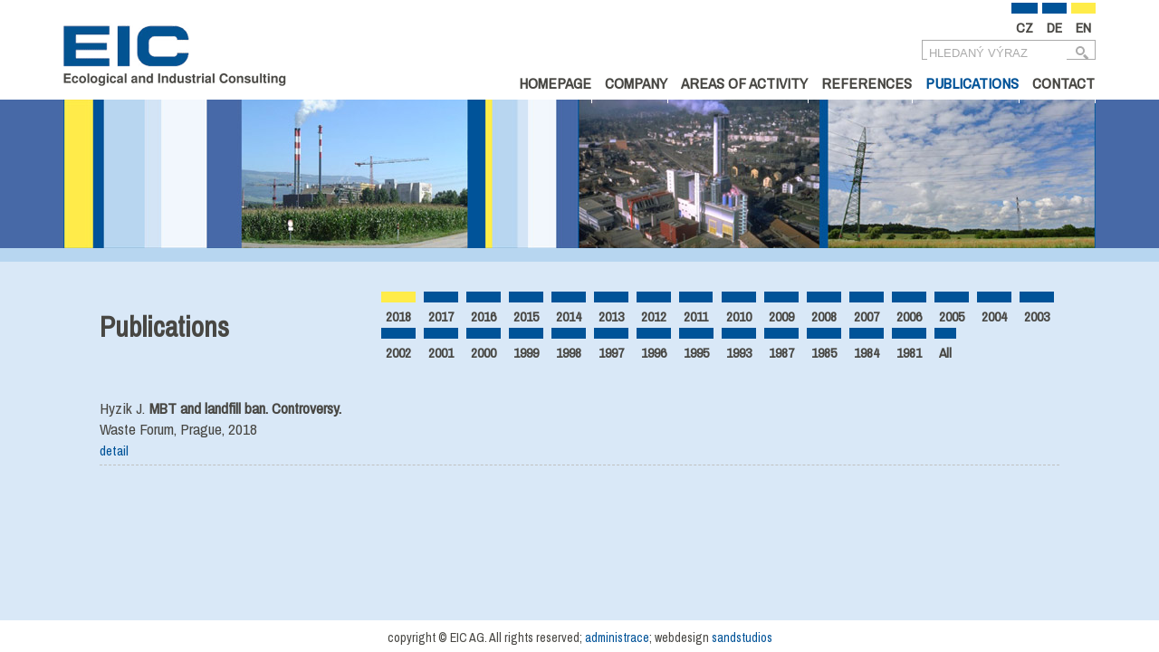

--- FILE ---
content_type: text/html; charset=utf-8
request_url: http://www.eiconsult.eu/en/publications/
body_size: 3582
content:


<!DOCTYPE html>

<html xmlns="http://www.w3.org/1999/xhtml">
<head><meta http-equiv="Content-Type" content="text/html; charset=utf-8" /><meta name="robots" content="index, follow" /><meta name="author" content="SANDSTUDIOS [www.sandstudios.cz]" /><link type="text/css" rel="stylesheet" media="all" href="http://fonts.googleapis.com/css?family=Archivo+Narrow&amp;subset=latin,latin-ext" /><link type="text/css" rel="stylesheet" media="screen" href="/styles/common-v10.css" /><title>
	Publications - E.I.C., Ltd., Ecological and Industrial Consulting
</title>

    <script src="/jscript/jquery/jquery-1.11.1.min.js"></script>
    <script src="/jscript/jquery/modernizr.min.js"></script>
    <script type="text/javascript">
        $(document).ready(function () {
            // set default value (help text) for textboxes
            $('.default-value').each(function () {
                var default_value = this.value;
                $(this).css('color', '#AAAAAA');
                $(this).focus(function () {
                    if (this.value == default_value) {
                        this.value = '';
                        $(this).css('color', 'black');
                    }
                });
                $(this).blur(function () {
                    if (this.value == '') {
                        $(this).css('color', '#AAAAAA');
                        this.value = default_value;
                    }
                });
                $(this).removeClass('default-value');
            });
        });
    </script>

    
<meta name="author" content="E.I.C., Ltd., Ecological and Industrial Consulting" /></head>
<body id="top">
    <form name="aspnetForm" method="post" action="/en/publications/" id="aspnetForm">
<div>
<input type="hidden" name="__VIEWSTATE" id="__VIEWSTATE" value="/wEPDwUJNDkzMDQ1ODM0ZGQvB4OleWpAKAbS90X/aL8/2S2rPz6B4BMFrZ12oBqZeQ==" />
</div>

<div>

	<input type="hidden" name="__VIEWSTATEGENERATOR" id="__VIEWSTATEGENERATOR" value="79A28BD2" />
	<input type="hidden" name="__EVENTTARGET" id="__EVENTTARGET" value="" />
	<input type="hidden" name="__EVENTARGUMENT" id="__EVENTARGUMENT" value="" />
	<input type="hidden" name="__EVENTVALIDATION" id="__EVENTVALIDATION" value="/wEdAANWIX1nZ7SgPmOrMZ0mizdj1WUX9yiin76Y35vEtoINXFV6RkAfufrqJa6LpqnGFgsOLYXGD/f/ukidgZG+aHTRFCZ+mnJO0R2cYVHuMcvCwA==" />
</div>
        <div id="page">
            <div id="header">
                <div class="headerInside">
                    <ul id="languages">
                            <li><a id="ctl00_rptLangs_ctl01_hrefLang" href="/langSwitch.ashx?itemID=29&amp;type=1&amp;target=CZ">CZ</a></li>
                        
                            <li><a id="ctl00_rptLangs_ctl02_hrefLang" href="/langSwitch.ashx?itemID=29&amp;type=1&amp;target=DE">DE</a></li>
                        
                            <li><a id="ctl00_rptLangs_ctl03_hrefLang" class="current" href="/langSwitch.ashx?itemID=29&amp;type=1&amp;target=EN">EN</a></li>
                        </ul>

                    <a href="/" class="nav" title="E.I.C., Ltd., Ecological and Industrial Consulting" id="logo"><img src="/images/logo.png" width="247" alt="E.I.C., Ltd., Ecological and Industrial Consulting" title="E.I.C., Ltd., Ecological and Industrial Consulting" /></a>
                    <h1 id="webTitle" title="E.I.C., Ltd., Ecological and Industrial Consulting">E.I.C., Ltd., Ecological and Industrial Consulting</h1>

                    <div id="ctl00_pnlSearch" class="searchBox" onkeypress="javascript:return WebForm_FireDefaultButton(event, &#39;ctl00_btnSearch&#39;)">
	
                        <div class="searchBoxCanvas"><input name="ctl00$txtSearchText" type="text" value="HLEDANÝ VÝRAZ" id="txtSearchText" class="inputItem default-value" /></div><div onclick="$('#btnSearch').click();" class="lupa"></div><input type="submit" name="ctl00$btnSearch" value=" " id="ctl00_btnSearch" class="button" />
                    
</div>

                    <div id="menu">
                        <ul class="topLevelMenu">
<li><a href="/en/homepage/" class="menuArrow">Homepage</a></li>
<li><a href="/en/company/" class="menuArrowDown" id="subMenu19" onclick="return false;">Company</a><ul class="subLevelMenu">
<li><a href="/en/company/company-profile/" class="menuArrow">Company Profile</a></li>
<li><a href="/en/company/history-of-the-company/" class="menuArrow">History of the company</a></li>
<li><a href="/en/company/j-hyzik-brief-curriculum-vitae/" class="menuArrow">J. Hyzik - Brief curriculum vitae</a></li></ul></li>
<li><a href="/en/areas-of-activity/" class="menuArrowDown" id="subMenu23" onclick="return false;">Areas of Activity</a><ul class="subLevelMenu">
<li><a href="/en/areas-of-activity/areas-of-operation/" class="menuArrow">Areas of operation</a></li>
<li><a href="/en/areas-of-activity/services/" class="menuArrow">Services</a></li></ul></li>
<li><a href="/en/references/" class="menuArrowDown" id="subMenu26" onclick="return false;">References</a><ul class="subLevelMenu">
<li><a href="/en/references/selected-references-plants-built/" class="refs menuArrow">Selected References: Plants Built</a></li>
<li><a href="/en/references/plants-in-the-planning-and-design-stages/" class="refs menuArrow">Plants in the Planning and Design Stages</a></li></ul></li>
<li><a href="/en/publications/" class="menuArrow active">Publications</a></li>
<li><a href="/en/contact/" class="menuArrow">Contact</a></li></ul>
<script type="text/javascript"> $(document).ready(function() { $('#subMenu29').next('ul.subLevelMenu').show();}); </script>
                    </div>
                    <div class="clear">&nbsp;</div>
                </div>
            </div>

            
    <div id="headerVisual">
        <img src="/images/vizual.jpg" width="1140" alt="E.I.C., Ltd., Ecological and Industrial Consulting" />
    </div>
    <div class="clear">&nbsp;</div> 

    <div id="mainContent">
        <div class="inside">
            <ul id="years">
                    <li><a id="ctl00_cpMainContent_rptYears_ctl01_hrefItem" class="current" href="/en/publications/?year=2018">2018</a></li>
                
                    <li><a id="ctl00_cpMainContent_rptYears_ctl02_hrefItem" href="/en/publications/?year=2017">2017</a></li>
                
                    <li><a id="ctl00_cpMainContent_rptYears_ctl03_hrefItem" href="/en/publications/?year=2016">2016</a></li>
                
                    <li><a id="ctl00_cpMainContent_rptYears_ctl04_hrefItem" href="/en/publications/?year=2015">2015</a></li>
                
                    <li><a id="ctl00_cpMainContent_rptYears_ctl05_hrefItem" href="/en/publications/?year=2014">2014</a></li>
                
                    <li><a id="ctl00_cpMainContent_rptYears_ctl06_hrefItem" href="/en/publications/?year=2013">2013</a></li>
                
                    <li><a id="ctl00_cpMainContent_rptYears_ctl07_hrefItem" href="/en/publications/?year=2012">2012</a></li>
                
                    <li><a id="ctl00_cpMainContent_rptYears_ctl08_hrefItem" href="/en/publications/?year=2011">2011</a></li>
                
                    <li><a id="ctl00_cpMainContent_rptYears_ctl09_hrefItem" href="/en/publications/?year=2010">2010</a></li>
                
                    <li><a id="ctl00_cpMainContent_rptYears_ctl10_hrefItem" href="/en/publications/?year=2009">2009</a></li>
                
                    <li><a id="ctl00_cpMainContent_rptYears_ctl11_hrefItem" href="/en/publications/?year=2008">2008</a></li>
                
                    <li><a id="ctl00_cpMainContent_rptYears_ctl12_hrefItem" href="/en/publications/?year=2007">2007</a></li>
                
                    <li><a id="ctl00_cpMainContent_rptYears_ctl13_hrefItem" href="/en/publications/?year=2006">2006</a></li>
                
                    <li><a id="ctl00_cpMainContent_rptYears_ctl14_hrefItem" href="/en/publications/?year=2005">2005</a></li>
                
                    <li><a id="ctl00_cpMainContent_rptYears_ctl15_hrefItem" href="/en/publications/?year=2004">2004</a></li>
                
                    <li><a id="ctl00_cpMainContent_rptYears_ctl16_hrefItem" href="/en/publications/?year=2003">2003</a></li>
                
                    <li><a id="ctl00_cpMainContent_rptYears_ctl17_hrefItem" href="/en/publications/?year=2002">2002</a></li>
                
                    <li><a id="ctl00_cpMainContent_rptYears_ctl18_hrefItem" href="/en/publications/?year=2001">2001</a></li>
                
                    <li><a id="ctl00_cpMainContent_rptYears_ctl19_hrefItem" href="/en/publications/?year=2000">2000</a></li>
                
                    <li><a id="ctl00_cpMainContent_rptYears_ctl20_hrefItem" href="/en/publications/?year=1999">1999</a></li>
                
                    <li><a id="ctl00_cpMainContent_rptYears_ctl21_hrefItem" href="/en/publications/?year=1998">1998</a></li>
                
                    <li><a id="ctl00_cpMainContent_rptYears_ctl22_hrefItem" href="/en/publications/?year=1997">1997</a></li>
                
                    <li><a id="ctl00_cpMainContent_rptYears_ctl23_hrefItem" href="/en/publications/?year=1996">1996</a></li>
                
                    <li><a id="ctl00_cpMainContent_rptYears_ctl24_hrefItem" href="/en/publications/?year=1995">1995</a></li>
                
                    <li><a id="ctl00_cpMainContent_rptYears_ctl25_hrefItem" href="/en/publications/?year=1993">1993</a></li>
                
                    <li><a id="ctl00_cpMainContent_rptYears_ctl26_hrefItem" href="/en/publications/?year=1987">1987</a></li>
                
                    <li><a id="ctl00_cpMainContent_rptYears_ctl27_hrefItem" href="/en/publications/?year=1985">1985</a></li>
                
                    <li><a id="ctl00_cpMainContent_rptYears_ctl28_hrefItem" href="/en/publications/?year=1984">1984</a></li>
                
                    <li><a id="ctl00_cpMainContent_rptYears_ctl29_hrefItem" href="/en/publications/?year=1981">1981</a></li>
                <li><a id="ctl00_cpMainContent_rptYears_ctl30_hrefAll" href="/en/publications/?year=all">All</a></li></ul>

            <h1 class="sectionTitle">Publications</h1>

            

            <table id="ctl00_cpMainContent_grdArticles" class="grdPublications" cellspacing="0" cellpadding="0" border="0" style="border-width:0px;width:100%;border-collapse:collapse;">
	<tr>
		<td class="itemBg">
			        <a id="ctl00_cpMainContent_grdArticles_ctl00_hrefItem" class="pubItem"><span id="ctl00_cpMainContent_grdArticles_ctl00_lblAuthor" class="pubAuthor">Hyzik J.</span><span id="ctl00_cpMainContent_grdArticles_ctl00_lblTitle" class="pubTitle">MBT and landfill ban. Controversy.</span>
                        <div class="clear">&nbsp;</div>
			            <span id="ctl00_cpMainContent_grdArticles_ctl00_lblNo1" class="pubNoRow">Waste Forum, Prague, 2018</span>
                        <div class="clear">&nbsp;</div>
                        <a id="ctl00_cpMainContent_grdArticles_ctl00_hrefDetail" href="/en/publications/mbt-and-landfill-ban-controversy">detail</a></a>
                </td>
	</tr>
</table>
        </div>
    </div>


            <div class="clear">&nbsp;</div>
        </div>
        <div id="footer">copyright &copy; EIC AG. All rights reserved; <a href="/avista/" target="_blank">administrace</a>; webdesign <a href="http://www.sandstudios.cz/" target="_blank">sandstudios</a></div>
    
<script type="text/javascript">
//<![CDATA[
var theForm = document.forms['aspnetForm'];
if (!theForm) {
    theForm = document.aspnetForm;
}
function __doPostBack(eventTarget, eventArgument) {
    if (!theForm.onsubmit || (theForm.onsubmit() != false)) {
        theForm.__EVENTTARGET.value = eventTarget;
        theForm.__EVENTARGUMENT.value = eventArgument;
        theForm.submit();
    }
}
//]]>
</script>


<script src="/WebResource.axd?d=NL4pjJcpJKZWWwsFHE-ZUik06n58dNBCRvEoLjWUdeAWPSlA5dxPi9gsm-VAMyyTkaqbOveVG7wKmC8tPlDlBmJ27qLvGCqhiwO5DB3FzEc1&amp;t=638901608248157332" type="text/javascript"></script>
</form>
</body>
</html>

--- FILE ---
content_type: text/css
request_url: http://www.eiconsult.eu/styles/common-v10.css
body_size: 2883
content:
html, form { height: 100%; }
body { color: rgb(72,71,67); background-color: rgb(217,232,247); margin: 0px; padding: 0px; font-family: 'Archivo Narrow', sans-serif; font-size: 0.97em; height: 100%; }

a { color: rgb(0,83,152); text-decoration: none; }
a:hover { text-decoration: underline; color: rgb(255,236,73); }
.clear { clear: both; font-size: 0px; height: 0px; }
img { border: none; }

:focus { outline: 0; }

h3 { display: inline; font-size: 125%; font-weight: normal; }
h2 { color: rgb(0,83,152); font-size: 300%; display: block; font-weight: bold; margin: 0 0 10px 0; }
strong { font-size: 110%; font-weight: normal; }

.label { display: block; color: Gray; margin-top: 10px; font-size: 95%; }

#page { position: relative; min-height: 100%; margin: 0 auto -35px; padding: 0; }

#header { height: 110px; width: 100%; margin: 0; padding: 0; background-color: white; }
#header .headerInside { width: 1140px; margin: 0 auto; padding: 0; position: relative; }
#headerVisual, #headerVisualHome { width: 100%; height: 333px; margin: 0; padding: 0; z-index: 20; text-align: center; background-image: url('../images/bgHeader.png'); background-repeat: repeat-x; background-position: bottom; }
#headerVisualHome { height: 348px; }
#headerVisual { height: 179px; }

#mainContent { position: relative; margin: 0; }
#mainContent .inside { position: relative; width: 1060px; margin: 0 auto 20px auto; padding: 30px 40px 20px 40px; }

#mainDescription { text-transform: uppercase; font-size: 145%; font-weight: bold; line-height: 135%; margin: 30px 140px 30px 0; }

#footer { position: relative; margin: 0 auto; height: 25px; padding: 10px 0 0 0; text-align: center; background-color: white; font-size: 90%; }

/* ********* HEADER ********* */
#logo { position: absolute; top: 25px; left: 0px; z-index: 99; text-align: left; }
#webTitle { position: absolute; z-index: 1; top: 50px; left: 50px; width: 90px; height: 20px; font-size: 20%; color: white; padding: 0px 0px 0px 0px; margin: 0px 0px 0px 0px; }

#languages { position: absolute; width: auto; top: 0px; right: 0px; padding: 4px 0 0 0; z-index: 5; list-style: none; }
#languages li { display: inline-block; margin: 0px 0px 0px 1px; }
#languages li a { font-weight: bold; font-size: 100%; color: rgb(72,71,67); border-top: solid 12px rgb(0,83,152); padding: 5px; }
#languages li .current, #languages li a:hover { border-top: solid 12px rgb(255,236,73); }

#header .searchBox { position: absolute; top: 44px; width: 190px; right: 0px; height: 20px; text-align: left; border: solid 1px #AAAAAA; }
#header .searchBox .searchBoxCanvas { position: absolute; top: 0px; width: 135px; padding-left: 5px; height: 20px; }
#header .searchBox .inputItem { position: relative; top: 2px; max-height: 20px; width: 150px; border: none; }
#header .searchBox .button { display: none; position: absolute; right: 5px; width: 4px; height: 4px; color: white; background-color: white; }
#header .searchBox .lupa { width: 6px; height: 6px; border: 2px solid #AAAAAA; border-radius: 50%; position: relative; display: inline-block; top: 0px; left: 169px; cursor: pointer; }

#header .searchBox .lupa:after { position: absolute; width: 100%; height: 3px; background-color: #AAAAAA; display: block; content: ""; top: 50%; left: 50%; transform: rotate(45deg); transform-origin: -2px 8px; cursor: pointer; }

/* ********* MENU ********* */
.slicknav_menu { display: none; }

#menu { width: auto; margin: 0; position: absolute; padding: 0; top: 80px; right: 0; text-align: right; }
#menu ul { margin: 0; padding: 0px; list-style: none; text-align: left; }

#menu ul li { display: inline-block; position: relative; margin: 0; padding: 0px; text-align: left; }
#menu ul li a { display: inline-table; text-decoration: none; text-transform: uppercase; font-weight: bold; color: rgb(72,71,67); padding: 0px 0px 11px 0; margin-left: 10px; font-size: 110%; border-right: solid 1px white; }
#menu li .active, #menu li a:hover { color: rgb(0,83,152); }
#menu li a:hover { text-decoration: underline; }

#menu ul li ul li { font-size: 90%; margin-left: 10px; }
#menu ul li ul li a { padding: 5px 10px 3px 10px; font-weight: normal;}

/* LEVEL TWO */
#menu ul li ul { position: absolute; left: 10px; width: 300px; top: 20px; visibility: hidden; padding: 10px 0px 10px 0px; z-index: 10; background-color: rgb(0,83,152); }
#menu ul li ul li { font-weight: normal; float: none; display: block; }
#menu ul li ul li .active, #menu ul li ul li a:hover { color: rgb(255,222,69); }

#menu ul li:hover > ul { visibility: visible; }

/* IE 6 & 7 Needs Inline Block */
#menu ul li ul li a { border-right: none; width: 100%; display: inline-block; text-transform: none; color: white; margin-left: 0px; font-size: 112%; }
#menu ul li ul li a:hover { color: rgb(255,222,69); }


/* ********* article ********* */
#articleText { padding: 30px; line-height: 130%; }
.list { list-style: none; padding-left: 0; }
.list li:before { content: "\003E \0020"; color: rgb(0,83,152); font-weight: bold; }

#articleDetail .multimedia { width: 100%; text-align: center; }
#articleDetail .multimedia figure { margin: 0px; padding: 0px; }
#articleDetail .multimedia .item { text-align: center; float: left; width: 253px; margin: 0 16px 12px 0; padding: 0px; }
#articleDetail .multimedia .item.last { margin-right: 0px; }
#articleDetail .multimedia .item img { width: 100%; }
#articleDetail .multimedia .item a { display: block; height: 100%; width: 100%; }

#articleDetail .download .downloadList { width: 100%; }
#articleDetail .download .downloadList td { vertical-align: middle; text-align: left; padding: 5px 5px 5px 0px; border-bottom: solid 1px lightgray; }
#articleDetail .download .downloadList .firstRow td { }
#articleDetail .download .downloadList .lastRow td { border-bottom: none; }
#articleDetail .download .downloadList td.fileType { width: 20px; }
#articleDetail .download .downloadList td .downloadFile { display: block; }
#articleDetail .download .downloadList td .downloadFile .fileTitle { }
#articleDetail .download .downloadList td .downloadFile .fileSize { }
#articleDetail .download .downloadList td .fileDescription { color: gray; font-size: 85%; }

.hrefGoBack { display: block; margin: 20px 0 20px 0px; }

.panelTitle { font-weight: bold; display: block; margin: 0 0 8px 0; }
.wpText p { margin-top: 0; }
.articleAttributes, .wpText { margin-bottom: 20px; }

.articleAttributes table, download table { width: 100%; }
.articleAttributes table td.name { width: 200px; }

/* ********* ARTICLE LIST********* */
.grdArticles .articleBlock { margin: 0 0 20px 0; }
.grdArticles .articleBlock .articleTitle { font-size: 130%; }
.refs .grdArticles .articleBlock .articlePerex { display: none; }

/* ********* MULTIMEDIA ********* */
.multimedia { padding: 20px 0 10px 0; }

/* ********* PUBLICATIONS ********* */
#years { padding: 4px 0 0 0; z-index: 5; list-style: none; float: right; max-width: 750px; }
#years li { display: inline-block; margin: 0px 0px 0px 1px; height: 40px; width: 42px; }
#years li a { font-weight: bold; font-size: 100%; color: rgb(72,71,67); border-top: solid 12px rgb(0,83,152); padding: 5px; }
#years li .current, #years li a:hover { border-top: solid 12px rgb(255,236,73); }

.grdPublications td { padding: 5px 0; border-bottom: 1px dashed silver; }
.grdPublications .pubItem { color: rgb(72,71,67); text-decoration: none; font-size: 110%; }
.grdPublications .pubItem a  { color: rgb(0,83,152); }
.grdPublications .pubItem .pubTitle { font-weight: bold; margin-left: 5px; }
.grdPublications .pubItem .pubNoRow { display: block; }

.pubDetail .articleTitle { margin-bottom: 5px; }
.pubDetail .subtitle { font-size: 135%; margin-bottom: 20px; }
.pubDetail .pubNoRow { display: block; margin-bottom: 10px; font-size: 115%; }
.pubDetail .externalURL { display: block; margin-bottom: 20px; }
.pubDetail .download { margin-top: 20px; }
.pubDetail .download .panelTitle { font-size: 85%; margin-bottom: 3px; }

/* ********* CONTACTS ********* */
#articleDetail .contactItem { width: 100%; height: 250px; }
#articleDetail .contactItem h3 { color: rgb(0,83,152); font-weight: bold; }
#articleDetail .contactAddress { float: left; width: 35%; }
#articleDetail .contactMap { float: left; width: 63%; padding-left: 2%; }

/* ********* CONTACT FORM ********* */
.contactForm .inputItem { width: 99%; }
.contactForm .half { float: left; width: 50%; }
.contactForm .half .inputItem { width: 98%; }
.contactForm .buttons { margin: 20px 0 20px 0; text-align: left; }
.contactForm .buttons input { background-color: rgb(0,83,152); border: none; padding: 5px 20px; color: white; font-weight: bold; cursor: pointer; }
.contactForm .errorLabel { width: 100%; text-align: center; color: red; }

.searchResultDescription { margin-bottom: 20px; }
.searchResultDescription .searchResult strong { font-weight: bold; text-transform: uppercase; }